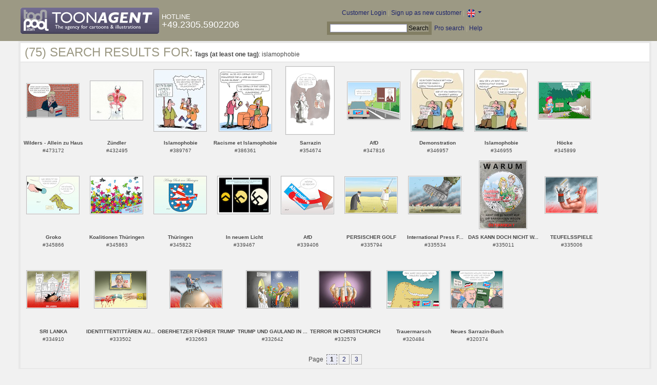

--- FILE ---
content_type: text/html; charset=UTF-8
request_url: https://www.toonpool.com/toonagent/gallery?search_qi=islamophobie
body_size: 3855
content:

<!DOCTYPE html PUBLIC "-//W3C//DTD XHTML 1.0 Strict//EN" "http://www.w3.org/TR/xhtml1/DTD/xhtml1-strict.dtd">
<html xmlns="http://www.w3.org/1999/xhtml" xml:lang="en" lang="en">
<head>
      <meta http-equiv="Content-Type" content="text/html; charset=utf-8" />
  <meta name="description" content="Die Agentur für Cartoons und Illustrationen – hier finden Sie Motive zur Veröffentlichung in Ihrem Print- oder Online-Medium. Cartoons, politische Zeichnungen und Karikaturen sind eine originelle Alternative zum Pressefoto." />
  <meta name="keywords" content="cartoon, toon, toonagent, toon agent, stock image, agentur, agent, digital stock, high resolution, image search, cartoons, caricatures, illustrations, karikaturen, illustrationen, zeichnungen,lustige bilder, lustige cartoons, witze, gags, editorial cartoons, print cartoons, politische cartoons, newscartoons, stock, library, sammlung, business cartoons, wirtschaftscartoons, computer cartoons, cartoonsuche, cartoonstock, cartoonarchiv, archiv" />
  <link rel="alternate" type="application/rss+xml" title="Newest Cartoons" href="https://feeds.feedburner.com/Toonpool" />
  <link rel="shortcut icon" href="/favicon.ico" /> 
  <meta name="viewport" content="width=device-width, initial-scale=1, shrink-to-fit=no">
  <title>toonpool.com Toon Agent | Search results for <b>Tags (at least one tag)</b>: islamophobie</title>
  <link rel="preload" href="/misc/d80150ba/bootstrap-5.1.3-dist/css/bootstrap.min.css" as="style" onload="this.onload=null;this.rel='stylesheet'">
<noscript><link href="/misc/d80150ba/bootstrap-5.1.3-dist/css/bootstrap.min.css" rel="stylesheet" integrity="sha384-1BmE4kWBq78iYhFldvKuhfTAU6auU8tT94WrHftjDbrCEXSU1oBoqyl2QvZ6jIW3" crossorigin="anonymous"></noscript>

<script src="/misc/d80150ba/bootstrap-5.1.3-dist/js/bootstrap.bundle.min.js" integrity="sha384-ka7Sk0Gln4gmtz2MlQnikT1wXgYsOg+OMhuP+IlRH9sENBO0LRn5q+8nbTov4+1p" crossorigin="anonymous" defer></script>

<link rel="stylesheet" href="/toonagent/misc/main.css?tcv=41" type="text/css" />
  <script type="text/javascript" src="/toonagent/misc/js/lang.js?tcv=41"></script>
  <script type="text/javascript" src="/toonagent/misc/js/sha1.js?tcv=41"></script>
  <script type="text/javascript" src="/toonagent/misc/js/tp.js?tcv=41"></script>
  <script type="text/javascript" src="/toonagent/misc/js/magnifier.js?tcv=41"></script>
  <script type="text/javascript" src="/toonagent/misc/js/ajax.js?tcv=41"></script>
  <script type="text/javascript" src="/toonagent/misc/js/crossBrowser.js?tcv=41"></script>
</head>
<body onload="javascript:magnifier.init();">

<div id="non_footer_general">
<div id="header_general">
	<div style="width: 950px; position: relative;">
		<div id="header_logo">
			<a href="/toonagent/" style="float: left; display: block; margin-right: 5px;" class="a_img">
				<img src="/toonagent/misc/pics/general/logo_3.gif" id="top" alt="Toon Agent - die Agentur für Cartoons &amp; Illustrationen" />
			</a>
			<div style="margin-top: 10px; float: left; color: #FFFFFF;">
				<span style="text-transform: uppercase; font-size: 13px;">Hotline</span><br />
				<span style="text-transform: uppercase; font-size: 18px;">+49.2305.5902206</span>
			</div>
		</div>
		<div id="header_tb_top">
			
  <form id="toonagentLoginForm" action="/toonagent/login" method="post" style="display:none; color: #FFFFFF;" onsubmit="$('passHashHeader').value = hex_sha1($('passHeader').value);$('passHeader').value = '';"><p style="display:inline;">User
    <input name="login" type="text" size="12" /> Pass
    <input name="pass" type="password" size="12" id="passHeader" />
    <input name="passHash" type="hidden" value="" id="passHashHeader" />
    <input type="submit" value="Customer Login" />
  </p></form>
  <a href="javascript:void($('toonagentLoginForm').style.display='inline');void($('toonagentLoginA').style.display='none');void($('toonagentLoginForm').login.focus());" id="toonagentLoginA">
    Customer Login</a> |
  <a href="/toonagent/register">Sign up as new customer</a> |
  <a class="dropdown-toggle" href="#" id="dropdown04" data-bs-toggle="dropdown" aria-expanded="true"><img alt="english" src="/misc/pics/flags/en_ta.gif" id="box_language"/></a><ul class="dropdown-menu" aria-labelledby="dropdown04"><li><a class="dropdown-item" href="https://www.toonpool.com/toonagent/gallery?search_qi=islamophobie">english <img src="/misc/pics/flags/en_ta.gif" alt="english" /></a></li><li><a class="dropdown-item" href="https://de.toonpool.com/toonagent/gallery?search_qi=islamophobie">deutsch <img src="/misc/pics/flags/de_ta.gif" alt="deutsch" /></a></li><li><a class="dropdown-item" href="https://es.toonpool.com/toonagent/gallery?search_qi=islamophobie">español <img src="/misc/pics/flags/es_ta.gif" alt="español" /></a></li></ul>  &nbsp;&nbsp;&nbsp;
  </div>
  <div id="header_tb_bottom">
    <form action="/toonagent/gallery" method="get" style="display:inline;"><div id="searchform">
      <input type="text" name="search_qi" value="" size="20" id="preventArrowKeyScroll" />
      <input type="submit" value="Search" />
    </div></form>
    <a href="/toonagent/prosearch">Pro search</a> |
    <a href="/toonagent/faq?page=quick&amp;lang=de">Help</a>
		</div>
        
  </div>
</div>
<div id="content_general">
    <div class="img_more border_dark">
      <div style="background-color: #FFFFFF; margin: -4px -4px 0px; padding: 4px 8px;"><h4>(75) Search results for:</h4>&nbsp;<b>Tags (at least one tag)</b>: islamophobie</div>
      <div class="img_comline"></div>
		  <div class="thumb" style="text-align:center;">
<div style="margin: 40px 8px 41px 7px;">
  <a href="/toonagent/showimage?imageid=473172&amp;offset=0&amp;popup=1" onclick="twindow = window.open(this.href, 'toonagentShowimageWindow', 'toolbar=no, location=no, scrollbars=1, width=865, height=630'); twindow.focus(); return false;">
    <img src="/user/64/thumbs/wilders_-_allein_zu_haus_473172.jpg" title="Wilders - Allein zu Haus" alt="Wilders - Allein zu Haus" onmouseout="magnifier.hide()" onmouseover="magnifier.select(100*3,64*3,'/user/64/files/wilders_-_allein_zu_haus_4731725.jpg');" style="padding: 1px; border: 1px solid #BBBBBB;" />
  </a>
</div>
<span style="font-size:10px;">
      <b>Wilders - Allein zu Haus</b><br />
          #473172        </span>
</div>
<div class="thumb" style="text-align:center;">
<div style="margin: 35px 8px 36px 7px;">
  <a href="/toonagent/showimage?imageid=432495&amp;offset=1&amp;popup=1" onclick="twindow = window.open(this.href, 'toonagentShowimageWindow', 'toolbar=no, location=no, scrollbars=1, width=865, height=630'); twindow.focus(); return false;">
    <img src="/user/14600/thumbs/zuendler_432495.jpg" title="Zündler" alt="Zündler" onmouseout="magnifier.hide()" onmouseover="magnifier.select(100*3,74*3,'/user/14600/files/zuendler_4324955.jpg');" style="padding: 1px; border: 1px solid #BBBBBB;" />
  </a>
</div>
<span style="font-size:10px;">
      <b>Zündler</b><br />
          #432495        </span>
</div>
<div class="thumb" style="text-align:center;">
<div style="margin: 13px 8px 14px 7px;">
  <a href="/toonagent/showimage?imageid=389767&amp;offset=2&amp;popup=1" onclick="twindow = window.open(this.href, 'toonagentShowimageWindow', 'toolbar=no, location=no, scrollbars=1, width=865, height=630'); twindow.focus(); return false;">
    <img src="/user/1608/thumbs/islamophobie_389767.jpg" title="Islamophobie" alt="Islamophobie" onmouseout="magnifier.hide()" onmouseover="magnifier.select(100*3,118*3,'/user/1608/files/islamophobie_3897675.jpg');" style="padding: 1px; border: 1px solid #BBBBBB;" />
  </a>
</div>
<span style="font-size:10px;">
      <b>Islamophobie</b><br />
          #389767        </span>
</div>
<div class="thumb" style="text-align:center;">
<div style="margin: 13px 8px 14px 7px;">
  <a href="/toonagent/showimage?imageid=386361&amp;offset=3&amp;popup=1" onclick="twindow = window.open(this.href, 'toonagentShowimageWindow', 'toolbar=no, location=no, scrollbars=1, width=865, height=630'); twindow.focus(); return false;">
    <img src="/user/1608/thumbs/racisme_et_islamophobie_386361.jpg" title="Racisme et Islamophobie" alt="Racisme et Islamophobie" onmouseout="magnifier.hide()" onmouseover="magnifier.select(100*3,118*3,'/user/1608/files/racisme_et_islamophobie_3863615.jpg');" style="padding: 1px; border: 1px solid #BBBBBB;" />
  </a>
</div>
<span style="font-size:10px;">
      <b>Racisme et Islamophobie</b><br />
          #386361        </span>
</div>
<div class="thumb" style="text-align:center;">
<div style="margin: 7px 12px 8px 11px;">
  <a href="/toonagent/showimage?imageid=354674&amp;offset=4&amp;popup=1" onclick="twindow = window.open(this.href, 'toonagentShowimageWindow', 'toolbar=no, location=no, scrollbars=1, width=865, height=630'); twindow.focus(); return false;">
    <img src="/user/171579/thumbs/sarrazin_354674.jpg" title="Sarrazin" alt="Sarrazin" onmouseout="magnifier.hide()" onmouseover="magnifier.select(92*3,130*3,'/user/171579/files/sarrazin_3546745.jpg');" style="padding: 1px; border: 1px solid #BBBBBB;" />
  </a>
</div>
<span style="font-size:10px;">
      <b>Sarrazin</b><br />
          #354674        </span>
</div>
<div class="thumb" style="text-align:center;">
<div style="margin: 37px 8px 37px 7px;">
  <a href="/toonagent/showimage?imageid=347816&amp;offset=5&amp;popup=1" onclick="twindow = window.open(this.href, 'toonagentShowimageWindow', 'toolbar=no, location=no, scrollbars=1, width=865, height=630'); twindow.focus(); return false;">
    <img src="/user/64/thumbs/afd_347816.jpg" title="AfD" alt="AfD" onmouseout="magnifier.hide()" onmouseover="magnifier.select(100*3,71*3,'/user/64/files/afd_3478165.jpg');" style="padding: 1px; border: 1px solid #BBBBBB;" />
  </a>
</div>
<span style="font-size:10px;">
      <b>AfD</b><br />
          #347816        </span>
</div>
<div class="thumb" style="text-align:center;">
<div style="margin: 13px 8px 14px 7px;">
  <a href="/toonagent/showimage?imageid=346957&amp;offset=6&amp;popup=1" onclick="twindow = window.open(this.href, 'toonagentShowimageWindow', 'toolbar=no, location=no, scrollbars=1, width=865, height=630'); twindow.focus(); return false;">
    <img src="/user/1608/thumbs/demonstration_346957.jpg" title="Demonstration" alt="Demonstration" onmouseout="magnifier.hide()" onmouseover="magnifier.select(100*3,118*3,'/user/1608/files/demonstration_3469575.jpg');" style="padding: 1px; border: 1px solid #BBBBBB;" />
  </a>
</div>
<span style="font-size:10px;">
      <b>Demonstration</b><br />
          #346957        </span>
</div>
<div class="thumb" style="text-align:center;">
<div style="margin: 13px 8px 14px 7px;">
  <a href="/toonagent/showimage?imageid=346955&amp;offset=7&amp;popup=1" onclick="twindow = window.open(this.href, 'toonagentShowimageWindow', 'toolbar=no, location=no, scrollbars=1, width=865, height=630'); twindow.focus(); return false;">
    <img src="/user/1608/thumbs/islamophobie_346955.jpg" title="Islamophobie" alt="Islamophobie" onmouseout="magnifier.hide()" onmouseover="magnifier.select(100*3,118*3,'/user/1608/files/islamophobie_3469555.jpg');" style="padding: 1px; border: 1px solid #BBBBBB;" />
  </a>
</div>
<span style="font-size:10px;">
      <b>Islamophobie</b><br />
          #346955        </span>
</div>
<div class="thumb" style="text-align:center;">
<div style="margin: 37px 8px 38px 7px;">
  <a href="/toonagent/showimage?imageid=345899&amp;offset=8&amp;popup=1" onclick="twindow = window.open(this.href, 'toonagentShowimageWindow', 'toolbar=no, location=no, scrollbars=1, width=865, height=630'); twindow.focus(); return false;">
    <img src="/user/64/thumbs/hoecke_345899.jpg" title="Höcke" alt="Höcke" onmouseout="magnifier.hide()" onmouseover="magnifier.select(100*3,70*3,'/user/64/files/hoecke_3458995.jpg');" style="padding: 1px; border: 1px solid #BBBBBB;" />
  </a>
</div>
<span style="font-size:10px;">
      <b>Höcke</b><br />
          #345899        </span>
</div>
<div class="thumb" style="text-align:center;">
<div style="margin: 37px 8px 37px 7px;">
  <a href="/toonagent/showimage?imageid=345866&amp;offset=9&amp;popup=1" onclick="twindow = window.open(this.href, 'toonagentShowimageWindow', 'toolbar=no, location=no, scrollbars=1, width=865, height=630'); twindow.focus(); return false;">
    <img src="/user/64/thumbs/groko_345866.jpg" title="Groko" alt="Groko" onmouseout="magnifier.hide()" onmouseover="magnifier.select(100*3,71*3,'/user/64/files/groko_3458665.jpg');" style="padding: 1px; border: 1px solid #BBBBBB;" />
  </a>
</div>
<span style="font-size:10px;">
      <b>Groko</b><br />
          #345866        </span>
</div>
<div class="thumb" style="text-align:center;">
<div style="margin: 37px 8px 37px 7px;">
  <a href="/toonagent/showimage?imageid=345863&amp;offset=10&amp;popup=1" onclick="twindow = window.open(this.href, 'toonagentShowimageWindow', 'toolbar=no, location=no, scrollbars=1, width=865, height=630'); twindow.focus(); return false;">
    <img src="/user/64/thumbs/koalitionen_thueringen_345863.jpg" title="Koalitionen Thüringen" alt="Koalitionen Thüringen" onmouseout="magnifier.hide()" onmouseover="magnifier.select(100*3,71*3,'/user/64/files/koalitionen_thueringen_3458635.jpg');" style="padding: 1px; border: 1px solid #BBBBBB;" />
  </a>
</div>
<span style="font-size:10px;">
      <b>Koalitionen Thüringen</b><br />
          #345863        </span>
</div>
<div class="thumb" style="text-align:center;">
<div style="margin: 37px 8px 37px 7px;">
  <a href="/toonagent/showimage?imageid=345822&amp;offset=11&amp;popup=1" onclick="twindow = window.open(this.href, 'toonagentShowimageWindow', 'toolbar=no, location=no, scrollbars=1, width=865, height=630'); twindow.focus(); return false;">
    <img src="/user/64/thumbs/thueringen_345822.jpg" title="Thüringen" alt="Thüringen" onmouseout="magnifier.hide()" onmouseover="magnifier.select(100*3,71*3,'/user/64/files/thueringen_3458225.jpg');" style="padding: 1px; border: 1px solid #BBBBBB;" />
  </a>
</div>
<span style="font-size:10px;">
      <b>Thüringen</b><br />
          #345822        </span>
</div>
<div class="thumb" style="text-align:center;">
<div style="margin: 37px 8px 37px 7px;">
  <a href="/toonagent/showimage?imageid=339467&amp;offset=12&amp;popup=1" onclick="twindow = window.open(this.href, 'toonagentShowimageWindow', 'toolbar=no, location=no, scrollbars=1, width=865, height=630'); twindow.focus(); return false;">
    <img src="/user/64/thumbs/in_neuem_licht_339467.jpg" title="In neuem Licht" alt="In neuem Licht" onmouseout="magnifier.hide()" onmouseover="magnifier.select(100*3,71*3,'/user/64/files/in_neuem_licht_3394675.jpg');" style="padding: 1px; border: 1px solid #BBBBBB;" />
  </a>
</div>
<span style="font-size:10px;">
      <b>In neuem Licht</b><br />
          #339467        </span>
</div>
<div class="thumb" style="text-align:center;">
<div style="margin: 37px 8px 37px 7px;">
  <a href="/toonagent/showimage?imageid=339406&amp;offset=13&amp;popup=1" onclick="twindow = window.open(this.href, 'toonagentShowimageWindow', 'toolbar=no, location=no, scrollbars=1, width=865, height=630'); twindow.focus(); return false;">
    <img src="/user/64/thumbs/afd_339406.jpg" title="AfD" alt="AfD" onmouseout="magnifier.hide()" onmouseover="magnifier.select(100*3,71*3,'/user/64/files/afd_3394065.jpg');" style="padding: 1px; border: 1px solid #BBBBBB;" />
  </a>
</div>
<span style="font-size:10px;">
      <b>AfD</b><br />
          #339406        </span>
</div>
<div class="thumb" style="text-align:center;">
<div style="margin: 38px 8px 38px 7px;">
  <a href="/toonagent/showimage?imageid=335794&amp;offset=14&amp;popup=1" onclick="twindow = window.open(this.href, 'toonagentShowimageWindow', 'toolbar=no, location=no, scrollbars=1, width=865, height=630'); twindow.focus(); return false;">
    <img src="/user/12400/thumbs/persischer_golf_335794.jpg" title="PERSISCHER GOLF" alt="PERSISCHER GOLF" onmouseout="magnifier.hide()" onmouseover="magnifier.select(100*3,69*3,'/user/12400/files/persischer_golf_3357945.jpg');" style="padding: 1px; border: 1px solid #BBBBBB;" />
  </a>
</div>
<span style="font-size:10px;">
      <b>PERSISCHER GOLF</b><br />
          #335794        </span>
</div>
<div class="thumb" style="text-align:center;">
<div style="margin: 37px 8px 37px 7px;">
  <a href="/toonagent/showimage?imageid=335534&amp;offset=15&amp;popup=1" onclick="twindow = window.open(this.href, 'toonagentShowimageWindow', 'toolbar=no, location=no, scrollbars=1, width=865, height=630'); twindow.focus(); return false;">
    <img src="/user/12400/thumbs/international_press_freedom_day_335534.jpg" title="International Press Freedom Day" alt="International Press Freedom Day" onmouseout="magnifier.hide()" onmouseover="magnifier.select(100*3,71*3,'/user/12400/files/international_press_freedom_day_3355345.jpg');" style="padding: 1px; border: 1px solid #BBBBBB;" />
  </a>
</div>
<span style="font-size:10px;">
      <b>International Press F...</b><br />
          #335534        </span>
</div>
<div class="thumb" style="text-align:center;">
<div style="margin: 7px 13px 8px 12px;">
  <a href="/toonagent/showimage?imageid=335011&amp;offset=16&amp;popup=1" onclick="twindow = window.open(this.href, 'toonagentShowimageWindow', 'toolbar=no, location=no, scrollbars=1, width=865, height=630'); twindow.focus(); return false;">
    <img src="/user/12400/thumbs/das_kann_doch_nicht_wahr_sein__335011.jpg" title="DAS KANN DOCH NICHT WAHR SEIN !!" alt="DAS KANN DOCH NICHT WAHR SEIN !!" onmouseout="magnifier.hide()" onmouseover="magnifier.select(90*3,130*3,'/user/12400/files/das_kann_doch_nicht_wahr_sein__3350115.jpg');" style="padding: 1px; border: 1px solid #BBBBBB;" />
  </a>
</div>
<span style="font-size:10px;">
      <b>DAS KANN DOCH NICHT W...</b><br />
          #335011        </span>
</div>
<div class="thumb" style="text-align:center;">
<div style="margin: 38px 8px 38px 7px;">
  <a href="/toonagent/showimage?imageid=335006&amp;offset=17&amp;popup=1" onclick="twindow = window.open(this.href, 'toonagentShowimageWindow', 'toolbar=no, location=no, scrollbars=1, width=865, height=630'); twindow.focus(); return false;">
    <img src="/user/12400/thumbs/teufelsspiele_335006.jpg" title="TEUFELSSPIELE" alt="TEUFELSSPIELE" onmouseout="magnifier.hide()" onmouseover="magnifier.select(100*3,69*3,'/user/12400/files/teufelsspiele_3350065.jpg');" style="padding: 1px; border: 1px solid #BBBBBB;" />
  </a>
</div>
<span style="font-size:10px;">
      <b>TEUFELSSPIELE</b><br />
          #335006        </span>
</div>
<div class="thumb" style="text-align:center;">
<div style="margin: 37px 8px 37px 7px;">
  <a href="/toonagent/showimage?imageid=334910&amp;offset=18&amp;popup=1" onclick="twindow = window.open(this.href, 'toonagentShowimageWindow', 'toolbar=no, location=no, scrollbars=1, width=865, height=630'); twindow.focus(); return false;">
    <img src="/user/12400/thumbs/sri_lanka_334910.jpg" title="SRI LANKA" alt="SRI LANKA" onmouseout="magnifier.hide()" onmouseover="magnifier.select(100*3,71*3,'/user/12400/files/sri_lanka_3349105.jpg');" style="padding: 1px; border: 1px solid #BBBBBB;" />
  </a>
</div>
<span style="font-size:10px;">
      <b>SRI LANKA</b><br />
          #334910        </span>
</div>
<div class="thumb" style="text-align:center;">
<div style="margin: 37px 8px 37px 7px;">
  <a href="/toonagent/showimage?imageid=333502&amp;offset=19&amp;popup=1" onclick="twindow = window.open(this.href, 'toonagentShowimageWindow', 'toolbar=no, location=no, scrollbars=1, width=865, height=630'); twindow.focus(); return false;">
    <img src="/user/12400/thumbs/identittentittaeren_austria_333502.jpg" title="IDENTITTENTITTÄREN AUSTRIA" alt="IDENTITTENTITTÄREN AUSTRIA" onmouseout="magnifier.hide()" onmouseover="magnifier.select(100*3,71*3,'/user/12400/files/identittentittaeren_austria_3335025.jpg');" style="padding: 1px; border: 1px solid #BBBBBB;" />
  </a>
</div>
<span style="font-size:10px;">
      <b>IDENTITTENTITTÄREN AU...</b><br />
          #333502        </span>
</div>
<div class="thumb" style="text-align:center;">
<div style="margin: 36px 8px 37px 7px;">
  <a href="/toonagent/showimage?imageid=332663&amp;offset=20&amp;popup=1" onclick="twindow = window.open(this.href, 'toonagentShowimageWindow', 'toolbar=no, location=no, scrollbars=1, width=865, height=630'); twindow.focus(); return false;">
    <img src="/user/12400/thumbs/oberhetzer_fuehrer_trump_332663.jpg" title="OBERHETZER FÜHRER TRUMP" alt="OBERHETZER FÜHRER TRUMP" onmouseout="magnifier.hide()" onmouseover="magnifier.select(100*3,72*3,'/user/12400/files/oberhetzer_fuehrer_trump_3326635.jpg');" style="padding: 1px; border: 1px solid #BBBBBB;" />
  </a>
</div>
<span style="font-size:10px;">
      <b>OBERHETZER FÜHRER TRUMP</b><br />
          #332663        </span>
</div>
<div class="thumb" style="text-align:center;">
<div style="margin: 37px 8px 37px 7px;">
  <a href="/toonagent/showimage?imageid=332642&amp;offset=21&amp;popup=1" onclick="twindow = window.open(this.href, 'toonagentShowimageWindow', 'toolbar=no, location=no, scrollbars=1, width=865, height=630'); twindow.focus(); return false;">
    <img src="/user/12400/thumbs/trump_und_gauland_in_neuseeland_332642.jpg" title="TRUMP UND GAULAND IN NEUSEELAND" alt="TRUMP UND GAULAND IN NEUSEELAND" onmouseout="magnifier.hide()" onmouseover="magnifier.select(100*3,71*3,'/user/12400/files/trump_und_gauland_in_neuseeland_3326425.jpg');" style="padding: 1px; border: 1px solid #BBBBBB;" />
  </a>
</div>
<span style="font-size:10px;">
      <b>TRUMP UND GAULAND IN ...</b><br />
          #332642        </span>
</div>
<div class="thumb" style="text-align:center;">
<div style="margin: 37px 8px 37px 7px;">
  <a href="/toonagent/showimage?imageid=332579&amp;offset=22&amp;popup=1" onclick="twindow = window.open(this.href, 'toonagentShowimageWindow', 'toolbar=no, location=no, scrollbars=1, width=865, height=630'); twindow.focus(); return false;">
    <img src="/user/12400/thumbs/terror_in_christchurch_332579.jpg" title="TERROR IN CHRISTCHURCH" alt="TERROR IN CHRISTCHURCH" onmouseout="magnifier.hide()" onmouseover="magnifier.select(100*3,71*3,'/user/12400/files/terror_in_christchurch_3325795.jpg');" style="padding: 1px; border: 1px solid #BBBBBB;" />
  </a>
</div>
<span style="font-size:10px;">
      <b>TERROR IN CHRISTCHURCH</b><br />
          #332579        </span>
</div>
<div class="thumb" style="text-align:center;">
<div style="margin: 37px 8px 37px 7px;">
  <a href="/toonagent/showimage?imageid=320484&amp;offset=23&amp;popup=1" onclick="twindow = window.open(this.href, 'toonagentShowimageWindow', 'toolbar=no, location=no, scrollbars=1, width=865, height=630'); twindow.focus(); return false;">
    <img src="/user/64/thumbs/trauermarsch_320484.jpg" title="Trauermarsch" alt="Trauermarsch" onmouseout="magnifier.hide()" onmouseover="magnifier.select(100*3,71*3,'/user/64/files/trauermarsch_3204845.jpg');" style="padding: 1px; border: 1px solid #BBBBBB;" />
  </a>
</div>
<span style="font-size:10px;">
      <b>Trauermarsch</b><br />
          #320484        </span>
</div>
<div class="thumb" style="text-align:center;">
<div style="margin: 37px 8px 37px 7px;">
  <a href="/toonagent/showimage?imageid=320374&amp;offset=24&amp;popup=1" onclick="twindow = window.open(this.href, 'toonagentShowimageWindow', 'toolbar=no, location=no, scrollbars=1, width=865, height=630'); twindow.focus(); return false;">
    <img src="/user/64/thumbs/neues_sarrazin-buch_320374.jpg" title="Neues Sarrazin-Buch" alt="Neues Sarrazin-Buch" onmouseout="magnifier.hide()" onmouseover="magnifier.select(100*3,71*3,'/user/64/files/neues_sarrazin-buch_3203745.jpg');" style="padding: 1px; border: 1px solid #BBBBBB;" />
  </a>
</div>
<span style="font-size:10px;">
      <b>Neues Sarrazin-Buch</b><br />
          #320374        </span>
</div>
		  <div class="cls"></div><br />
      <div class="gal_navi" style="text-align:center;">
        Page &nbsp;<span class="gal_thispage">1</span>&nbsp;<a href="/toonagent/gallery?search_qi=islamophobie&amp;anzPerPage=25&amp;offset=25" class="a_deco">2</a>&nbsp;<a href="/toonagent/gallery?search_qi=islamophobie&amp;anzPerPage=25&amp;offset=50" class="a_deco">3</a>      </div>
            
    </div>
  <div style="clear:both;"></div>
</div>
</div>
<div id="footer_general">
  <div style="float: right; line-height: 1.2em;">
    <a href="/" class="a_img footer_link">
      <img src="/misc/pics/general/logo.gif" alt="toonpool.com Logo" style="width: 30px; margin-left: 5px; float: right;" />
      A product by<br />toonpool.com
    </a>
  </div>
  <div style="float:left; margin-left: 10px;">
    <a href="/toonagent/faq?page=terms" class="footer_link">TOS</a> |
    <a href="/toonagent/faq?page=privacy" class="footer_link">Privacy</a> |
    <a href="/toonagent/faq?page=impressum" class="footer_link">About us</a> |
    <a href="/toonagent/faq?page=contact" class="footer_link">Contact</a> |
    <a href="/toonagent/faq?page=quick" class="footer_link">First Steps</a>
    <br /><span style="color:#999999;">Copyright © 2007-2026 toonpool.com GmbH</span>
  </div>
</div>
<div id="layer_holder"></div>

  <div id="magnifier"></div>

<script src="/misc/d80150ba/bootstrap-5.1.3-dist/js/bootstrap-extras.js" crossorigin="anonymous" defer></script>
</body>
</html>
